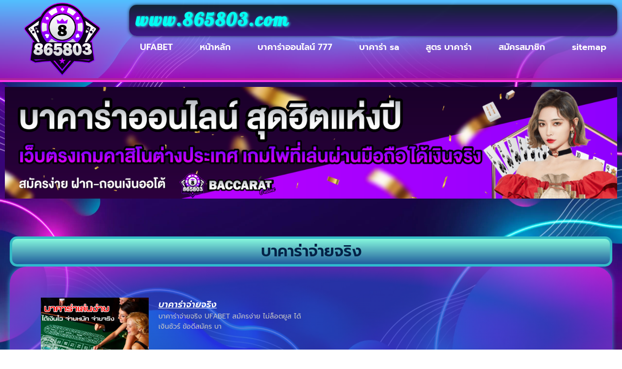

--- FILE ---
content_type: text/css
request_url: https://www.865803.com/wp-content/uploads/elementor/css/post-4.css?ver=1767855649
body_size: 69
content:
.elementor-kit-4{--e-global-color-primary:#6EC1E4;--e-global-color-secondary:#54595F;--e-global-color-text:#7A7A7A;--e-global-color-accent:#61CE70;--e-global-typography-primary-font-family:"Roboto";--e-global-typography-primary-font-weight:600;--e-global-typography-secondary-font-family:"Roboto Slab";--e-global-typography-secondary-font-weight:400;--e-global-typography-text-font-family:"Roboto";--e-global-typography-text-font-weight:400;--e-global-typography-accent-font-family:"Roboto";--e-global-typography-accent-font-weight:500;background-image:url("https://www.865803.com/wp-content/uploads/2021/10/5573506_webp-scaled.webp");color:#F9F9F9;background-position:center center;background-size:cover;}.elementor-kit-4 e-page-transition{background-color:#FFBC7D;}.elementor-kit-4 a{color:#DEF154;}.elementor-kit-4 a:hover{color:#EE2A2A;}.elementor-kit-4 h1{font-size:32px;}.elementor-kit-4 h2{font-size:28px;}.elementor-kit-4 h3{font-size:28px;}.elementor-kit-4 h4{font-size:24px;}.elementor-kit-4 h5{font-size:24px;}.elementor-section.elementor-section-boxed > .elementor-container{max-width:1140px;}.e-con{--container-max-width:1140px;}.elementor-widget:not(:last-child){margin-block-end:20px;}.elementor-element{--widgets-spacing:20px 20px;--widgets-spacing-row:20px;--widgets-spacing-column:20px;}{}h1.entry-title{display:var(--page-title-display);}@media(min-width:1025px){.elementor-kit-4{background-attachment:fixed;}}@media(max-width:1024px){.elementor-kit-4{background-position:center center;background-size:cover;}.elementor-section.elementor-section-boxed > .elementor-container{max-width:1024px;}.e-con{--container-max-width:1024px;}}@media(max-width:767px){.elementor-kit-4 h1{font-size:24px;}.elementor-kit-4 h2{font-size:22px;}.elementor-kit-4 h3{font-size:22px;}.elementor-kit-4 h4{font-size:20px;}.elementor-kit-4 h5{font-size:20px;}.elementor-kit-4{background-position:center right;background-size:811px auto;}.elementor-section.elementor-section-boxed > .elementor-container{max-width:767px;}.e-con{--container-max-width:767px;}}

--- FILE ---
content_type: text/css
request_url: https://www.865803.com/wp-content/uploads/elementor/css/post-914.css?ver=1767855649
body_size: 1049
content:
.elementor-914 .elementor-element.elementor-element-5e71b71{--display:flex;--flex-direction:row;--container-widget-width:initial;--container-widget-height:100%;--container-widget-flex-grow:1;--container-widget-align-self:stretch;--flex-wrap-mobile:wrap;--gap:0px 0px;--row-gap:0px;--column-gap:0px;border-style:groove;--border-style:groove;border-width:0px 0px 8px 0px;--border-top-width:0px;--border-right-width:0px;--border-bottom-width:8px;--border-left-width:0px;border-color:#FF36E8;--border-color:#FF36E8;--margin-top:0px;--margin-bottom:0px;--margin-left:0px;--margin-right:0px;--padding-top:0px;--padding-bottom:0px;--padding-left:0px;--padding-right:0px;}.elementor-914 .elementor-element.elementor-element-5e71b71:not(.elementor-motion-effects-element-type-background), .elementor-914 .elementor-element.elementor-element-5e71b71 > .elementor-motion-effects-container > .elementor-motion-effects-layer{background-color:transparent;background-image:linear-gradient(180deg, #52C0FF 0%, #CB15D3B0 100%);}.elementor-914 .elementor-element.elementor-element-fcc843d{--display:flex;--flex-direction:row;--container-widget-width:calc( ( 1 - var( --container-widget-flex-grow ) ) * 100% );--container-widget-height:100%;--container-widget-flex-grow:1;--container-widget-align-self:stretch;--flex-wrap-mobile:wrap;--justify-content:center;--align-items:center;--margin-top:0px;--margin-bottom:0px;--margin-left:0px;--margin-right:0px;--padding-top:0px;--padding-bottom:0px;--padding-left:0px;--padding-right:0px;}.elementor-914 .elementor-element.elementor-element-fcc843d.e-con{--flex-grow:0;--flex-shrink:0;}.elementor-widget-image .widget-image-caption{color:var( --e-global-color-text );font-family:var( --e-global-typography-text-font-family ), Sans-serif;font-weight:var( --e-global-typography-text-font-weight );}.elementor-914 .elementor-element.elementor-element-a7c8f98 img{width:63%;}.elementor-914 .elementor-element.elementor-element-dd4f24d{--display:flex;--justify-content:space-evenly;--align-items:flex-start;--container-widget-width:calc( ( 1 - var( --container-widget-flex-grow ) ) * 100% );--gap:0px 0px;--row-gap:0px;--column-gap:0px;}.elementor-914 .elementor-element.elementor-element-dd4f24d.e-con{--flex-grow:0;--flex-shrink:0;}.elementor-widget-theme-site-title .elementor-heading-title{font-family:var( --e-global-typography-primary-font-family ), Sans-serif;font-weight:var( --e-global-typography-primary-font-weight );color:var( --e-global-color-primary );}.elementor-914 .elementor-element.elementor-element-6c58948 > .elementor-widget-container{background-color:transparent;padding:13px 13px 13px 13px;background-image:linear-gradient(180deg, #000000CC 0%, #40178B 100%);border-radius:15px 15px 15px 15px;box-shadow:0px 0px 6px 0px rgba(0, 0, 0, 0.74);}.elementor-914 .elementor-element.elementor-element-6c58948 .elementor-heading-title{font-family:"Pattaya", Sans-serif;font-size:38px;font-weight:700;letter-spacing:2.9px;text-shadow:2px 1px 4px rgba(62.641304347826065, 252.49097353497163, 255, 0.84);color:#00FFF2;}.elementor-widget-nav-menu .elementor-nav-menu .elementor-item{font-family:var( --e-global-typography-primary-font-family ), Sans-serif;font-weight:var( --e-global-typography-primary-font-weight );}.elementor-widget-nav-menu .elementor-nav-menu--main .elementor-item{color:var( --e-global-color-text );fill:var( --e-global-color-text );}.elementor-widget-nav-menu .elementor-nav-menu--main .elementor-item:hover,
					.elementor-widget-nav-menu .elementor-nav-menu--main .elementor-item.elementor-item-active,
					.elementor-widget-nav-menu .elementor-nav-menu--main .elementor-item.highlighted,
					.elementor-widget-nav-menu .elementor-nav-menu--main .elementor-item:focus{color:var( --e-global-color-accent );fill:var( --e-global-color-accent );}.elementor-widget-nav-menu .elementor-nav-menu--main:not(.e--pointer-framed) .elementor-item:before,
					.elementor-widget-nav-menu .elementor-nav-menu--main:not(.e--pointer-framed) .elementor-item:after{background-color:var( --e-global-color-accent );}.elementor-widget-nav-menu .e--pointer-framed .elementor-item:before,
					.elementor-widget-nav-menu .e--pointer-framed .elementor-item:after{border-color:var( --e-global-color-accent );}.elementor-widget-nav-menu{--e-nav-menu-divider-color:var( --e-global-color-text );}.elementor-widget-nav-menu .elementor-nav-menu--dropdown .elementor-item, .elementor-widget-nav-menu .elementor-nav-menu--dropdown  .elementor-sub-item{font-family:var( --e-global-typography-accent-font-family ), Sans-serif;font-weight:var( --e-global-typography-accent-font-weight );}.elementor-914 .elementor-element.elementor-element-6e2b097 .elementor-nav-menu .elementor-item{font-family:"Prompt", Sans-serif;font-size:18px;font-weight:600;}.elementor-914 .elementor-element.elementor-element-6e2b097 .elementor-nav-menu--main .elementor-item{color:#FFFFFF;fill:#FFFFFF;}.elementor-914 .elementor-element.elementor-element-6e2b097 .elementor-nav-menu--main .elementor-item:hover,
					.elementor-914 .elementor-element.elementor-element-6e2b097 .elementor-nav-menu--main .elementor-item.elementor-item-active,
					.elementor-914 .elementor-element.elementor-element-6e2b097 .elementor-nav-menu--main .elementor-item.highlighted,
					.elementor-914 .elementor-element.elementor-element-6e2b097 .elementor-nav-menu--main .elementor-item:focus{color:#fff;}.elementor-914 .elementor-element.elementor-element-6e2b097 .elementor-nav-menu--main:not(.e--pointer-framed) .elementor-item:before,
					.elementor-914 .elementor-element.elementor-element-6e2b097 .elementor-nav-menu--main:not(.e--pointer-framed) .elementor-item:after{background-color:#00000069;}.elementor-914 .elementor-element.elementor-element-6e2b097 .e--pointer-framed .elementor-item:before,
					.elementor-914 .elementor-element.elementor-element-6e2b097 .e--pointer-framed .elementor-item:after{border-color:#00000069;}.elementor-914 .elementor-element.elementor-element-6e2b097{--e-nav-menu-horizontal-menu-item-margin:calc( 10px / 2 );}.elementor-914 .elementor-element.elementor-element-6e2b097 .elementor-nav-menu--main:not(.elementor-nav-menu--layout-horizontal) .elementor-nav-menu > li:not(:last-child){margin-bottom:10px;}.elementor-914 .elementor-element.elementor-element-6e2b097 .elementor-item:before{border-radius:10px;}.elementor-914 .elementor-element.elementor-element-6e2b097 .e--animation-shutter-in-horizontal .elementor-item:before{border-radius:10px 10px 0 0;}.elementor-914 .elementor-element.elementor-element-6e2b097 .e--animation-shutter-in-horizontal .elementor-item:after{border-radius:0 0 10px 10px;}.elementor-914 .elementor-element.elementor-element-6e2b097 .e--animation-shutter-in-vertical .elementor-item:before{border-radius:0 10px 10px 0;}.elementor-914 .elementor-element.elementor-element-6e2b097 .e--animation-shutter-in-vertical .elementor-item:after{border-radius:10px 0 0 10px;}.elementor-914 .elementor-element.elementor-element-6e2b097 .elementor-nav-menu--dropdown a, .elementor-914 .elementor-element.elementor-element-6e2b097 .elementor-menu-toggle{color:#76CDFF;}.elementor-914 .elementor-element.elementor-element-6e2b097 .elementor-nav-menu--dropdown{background-color:#230751;}.elementor-914 .elementor-element.elementor-element-6e2b097 .elementor-nav-menu--dropdown a:hover,
					.elementor-914 .elementor-element.elementor-element-6e2b097 .elementor-nav-menu--dropdown a.elementor-item-active,
					.elementor-914 .elementor-element.elementor-element-6e2b097 .elementor-nav-menu--dropdown a.highlighted,
					.elementor-914 .elementor-element.elementor-element-6e2b097 .elementor-menu-toggle:hover{color:#C235FF;}.elementor-914 .elementor-element.elementor-element-6e2b097 .elementor-nav-menu--dropdown a:hover,
					.elementor-914 .elementor-element.elementor-element-6e2b097 .elementor-nav-menu--dropdown a.elementor-item-active,
					.elementor-914 .elementor-element.elementor-element-6e2b097 .elementor-nav-menu--dropdown a.highlighted{background-color:#000000;}.elementor-914 .elementor-element.elementor-element-6e2b097 .elementor-nav-menu--dropdown .elementor-item, .elementor-914 .elementor-element.elementor-element-6e2b097 .elementor-nav-menu--dropdown  .elementor-sub-item{font-family:"Kanit", Sans-serif;font-weight:500;}.elementor-914 .elementor-element.elementor-element-b5b3fba{--display:flex;--flex-direction:column;--container-widget-width:100%;--container-widget-height:initial;--container-widget-flex-grow:0;--container-widget-align-self:initial;--flex-wrap-mobile:wrap;--gap:0px 0px;--row-gap:0px;--column-gap:0px;}.elementor-914 .elementor-element.elementor-element-27c2994 img{width:100%;}.elementor-theme-builder-content-area{height:400px;}.elementor-location-header:before, .elementor-location-footer:before{content:"";display:table;clear:both;}@media(max-width:1024px){.elementor-914 .elementor-element.elementor-element-dd4f24d{--flex-wrap:wrap;}.elementor-914 .elementor-element.elementor-element-6c58948 .elementor-heading-title{font-size:23px;letter-spacing:2.1px;}.elementor-914 .elementor-element.elementor-element-6e2b097 .elementor-nav-menu .elementor-item{font-size:14px;}.elementor-914 .elementor-element.elementor-element-6e2b097 .elementor-nav-menu--main .elementor-item{padding-left:10px;padding-right:10px;padding-top:5px;padding-bottom:5px;}.elementor-914 .elementor-element.elementor-element-6e2b097{--e-nav-menu-horizontal-menu-item-margin:calc( 5px / 2 );}.elementor-914 .elementor-element.elementor-element-6e2b097 .elementor-nav-menu--main:not(.elementor-nav-menu--layout-horizontal) .elementor-nav-menu > li:not(:last-child){margin-bottom:5px;}}@media(min-width:768px){.elementor-914 .elementor-element.elementor-element-fcc843d{--width:20%;}.elementor-914 .elementor-element.elementor-element-dd4f24d{--width:80%;}}@media(max-width:1024px) and (min-width:768px){.elementor-914 .elementor-element.elementor-element-fcc843d{--width:20%;}.elementor-914 .elementor-element.elementor-element-dd4f24d{--width:80%;}}@media(max-width:767px){.elementor-914 .elementor-element.elementor-element-5e71b71{--flex-wrap:nowrap;}.elementor-914 .elementor-element.elementor-element-fcc843d{--width:25%;--justify-content:space-around;--align-items:center;--container-widget-width:calc( ( 1 - var( --container-widget-flex-grow ) ) * 100% );}.elementor-914 .elementor-element.elementor-element-a7c8f98 img{width:100%;}.elementor-914 .elementor-element.elementor-element-dd4f24d{--width:75%;--gap:0px 0px;--row-gap:0px;--column-gap:0px;}.elementor-914 .elementor-element.elementor-element-6c58948{text-align:center;}.elementor-914 .elementor-element.elementor-element-6c58948 .elementor-heading-title{font-size:15px;letter-spacing:2.8px;}.elementor-914 .elementor-element.elementor-element-6e2b097 .elementor-nav-menu .elementor-item{font-size:12px;}.elementor-914 .elementor-element.elementor-element-6e2b097 .elementor-nav-menu--main .elementor-item{padding-left:5px;padding-right:5px;padding-top:0px;padding-bottom:0px;}.elementor-914 .elementor-element.elementor-element-6e2b097{--e-nav-menu-horizontal-menu-item-margin:calc( 0px / 2 );}.elementor-914 .elementor-element.elementor-element-6e2b097 .elementor-nav-menu--main:not(.elementor-nav-menu--layout-horizontal) .elementor-nav-menu > li:not(:last-child){margin-bottom:0px;}.elementor-914 .elementor-element.elementor-element-6e2b097 .elementor-nav-menu--dropdown .elementor-item, .elementor-914 .elementor-element.elementor-element-6e2b097 .elementor-nav-menu--dropdown  .elementor-sub-item{font-size:16px;}}

--- FILE ---
content_type: text/css
request_url: https://www.865803.com/wp-content/uploads/elementor/css/post-916.css?ver=1767855649
body_size: 591
content:
.elementor-916 .elementor-element.elementor-element-5d47cd2{--display:flex;--flex-direction:row;--container-widget-width:calc( ( 1 - var( --container-widget-flex-grow ) ) * 100% );--container-widget-height:100%;--container-widget-flex-grow:1;--container-widget-align-self:stretch;--flex-wrap-mobile:wrap;--align-items:stretch;--gap:5px 5px;--row-gap:5px;--column-gap:5px;border-style:solid;--border-style:solid;border-width:2px 2px 2px 2px;--border-top-width:2px;--border-right-width:2px;--border-bottom-width:2px;--border-left-width:2px;border-color:#B250FC;--border-color:#B250FC;}.elementor-916 .elementor-element.elementor-element-5d47cd2:not(.elementor-motion-effects-element-type-background), .elementor-916 .elementor-element.elementor-element-5d47cd2 > .elementor-motion-effects-container > .elementor-motion-effects-layer{background-color:#1C20999E;}.elementor-widget-heading .elementor-heading-title{font-family:var( --e-global-typography-primary-font-family ), Sans-serif;font-weight:var( --e-global-typography-primary-font-weight );color:var( --e-global-color-primary );}.elementor-916 .elementor-element.elementor-element-be35dc2{width:var( --container-widget-width, 35.617% );max-width:35.617%;--container-widget-width:35.617%;--container-widget-flex-grow:0;}.elementor-916 .elementor-element.elementor-element-be35dc2 > .elementor-widget-container{padding:10px 10px 10px 10px;}.elementor-916 .elementor-element.elementor-element-be35dc2.elementor-element{--flex-grow:0;--flex-shrink:0;}.elementor-916 .elementor-element.elementor-element-be35dc2 .elementor-heading-title{font-family:"Prompt", Sans-serif;font-size:14px;font-weight:300;color:#FFFFFF;}.elementor-916 .elementor-element.elementor-element-ae6ca7c{--display:flex;--margin-top:0px;--margin-bottom:0px;--margin-left:0px;--margin-right:0px;--padding-top:0px;--padding-bottom:0px;--padding-left:0px;--padding-right:0px;}.elementor-916 .elementor-element.elementor-element-ae6ca7c.e-con{--align-self:center;}.elementor-widget-nav-menu .elementor-nav-menu .elementor-item{font-family:var( --e-global-typography-primary-font-family ), Sans-serif;font-weight:var( --e-global-typography-primary-font-weight );}.elementor-widget-nav-menu .elementor-nav-menu--main .elementor-item{color:var( --e-global-color-text );fill:var( --e-global-color-text );}.elementor-widget-nav-menu .elementor-nav-menu--main .elementor-item:hover,
					.elementor-widget-nav-menu .elementor-nav-menu--main .elementor-item.elementor-item-active,
					.elementor-widget-nav-menu .elementor-nav-menu--main .elementor-item.highlighted,
					.elementor-widget-nav-menu .elementor-nav-menu--main .elementor-item:focus{color:var( --e-global-color-accent );fill:var( --e-global-color-accent );}.elementor-widget-nav-menu .elementor-nav-menu--main:not(.e--pointer-framed) .elementor-item:before,
					.elementor-widget-nav-menu .elementor-nav-menu--main:not(.e--pointer-framed) .elementor-item:after{background-color:var( --e-global-color-accent );}.elementor-widget-nav-menu .e--pointer-framed .elementor-item:before,
					.elementor-widget-nav-menu .e--pointer-framed .elementor-item:after{border-color:var( --e-global-color-accent );}.elementor-widget-nav-menu{--e-nav-menu-divider-color:var( --e-global-color-text );}.elementor-widget-nav-menu .elementor-nav-menu--dropdown .elementor-item, .elementor-widget-nav-menu .elementor-nav-menu--dropdown  .elementor-sub-item{font-family:var( --e-global-typography-accent-font-family ), Sans-serif;font-weight:var( --e-global-typography-accent-font-weight );}.elementor-916 .elementor-element.elementor-element-134b440 .elementor-nav-menu .elementor-item{font-family:"Prompt", Sans-serif;font-weight:300;}.elementor-916 .elementor-element.elementor-element-134b440 .elementor-nav-menu--main .elementor-item{color:#FFFEFE;fill:#FFFEFE;padding-left:5px;padding-right:5px;padding-top:5px;padding-bottom:5px;}.elementor-916 .elementor-element.elementor-element-134b440 .elementor-nav-menu--main .elementor-item:hover,
					.elementor-916 .elementor-element.elementor-element-134b440 .elementor-nav-menu--main .elementor-item.elementor-item-active,
					.elementor-916 .elementor-element.elementor-element-134b440 .elementor-nav-menu--main .elementor-item.highlighted,
					.elementor-916 .elementor-element.elementor-element-134b440 .elementor-nav-menu--main .elementor-item:focus{color:#43D3FF;fill:#43D3FF;}.elementor-916 .elementor-element.elementor-element-134b440{--e-nav-menu-horizontal-menu-item-margin:calc( 54px / 2 );}.elementor-916 .elementor-element.elementor-element-134b440 .elementor-nav-menu--main:not(.elementor-nav-menu--layout-horizontal) .elementor-nav-menu > li:not(:last-child){margin-bottom:54px;}.elementor-theme-builder-content-area{height:400px;}.elementor-location-header:before, .elementor-location-footer:before{content:"";display:table;clear:both;}@media(max-width:1024px) and (min-width:768px){.elementor-916 .elementor-element.elementor-element-ae6ca7c{--width:100%;}}@media(max-width:1024px){.elementor-916 .elementor-element.elementor-element-5d47cd2{--flex-direction:column-reverse;--container-widget-width:100%;--container-widget-height:initial;--container-widget-flex-grow:0;--container-widget-align-self:initial;--flex-wrap-mobile:wrap;--flex-wrap:nowrap;}.elementor-916 .elementor-element.elementor-element-be35dc2{width:var( --container-widget-width, 741.425px );max-width:741.425px;--container-widget-width:741.425px;--container-widget-flex-grow:0;text-align:center;}.elementor-916 .elementor-element.elementor-element-be35dc2 > .elementor-widget-container{padding:5px 5px 5px 5px;}.elementor-916 .elementor-element.elementor-element-be35dc2 .elementor-heading-title{font-size:12px;}.elementor-916 .elementor-element.elementor-element-ae6ca7c{--justify-content:flex-end;}.elementor-916 .elementor-element.elementor-element-134b440 .elementor-nav-menu .elementor-item{font-size:12px;}.elementor-916 .elementor-element.elementor-element-134b440 .elementor-nav-menu--main .elementor-item{padding-top:6px;padding-bottom:6px;}}@media(max-width:767px){.elementor-916 .elementor-element.elementor-element-be35dc2 > .elementor-widget-container{padding:5px 5px 5px 5px;}.elementor-916 .elementor-element.elementor-element-be35dc2{text-align:center;}.elementor-916 .elementor-element.elementor-element-be35dc2 .elementor-heading-title{font-size:10px;line-height:1.4em;}.elementor-916 .elementor-element.elementor-element-134b440 .elementor-nav-menu .elementor-item{font-size:11px;}.elementor-916 .elementor-element.elementor-element-134b440 .elementor-nav-menu--main .elementor-item{padding-left:5px;padding-right:5px;}.elementor-916 .elementor-element.elementor-element-134b440{--e-nav-menu-horizontal-menu-item-margin:calc( 5px / 2 );}.elementor-916 .elementor-element.elementor-element-134b440 .elementor-nav-menu--main:not(.elementor-nav-menu--layout-horizontal) .elementor-nav-menu > li:not(:last-child){margin-bottom:5px;}}

--- FILE ---
content_type: text/css
request_url: https://www.865803.com/wp-content/uploads/elementor/css/post-920.css?ver=1767857403
body_size: 663
content:
.elementor-920 .elementor-element.elementor-element-c9463a2{--display:flex;--flex-direction:row;--container-widget-width:calc( ( 1 - var( --container-widget-flex-grow ) ) * 100% );--container-widget-height:100%;--container-widget-flex-grow:1;--container-widget-align-self:stretch;--flex-wrap-mobile:wrap;--align-items:stretch;--gap:10px 10px;--row-gap:10px;--column-gap:10px;--margin-top:3em;--margin-bottom:3em;--margin-left:0em;--margin-right:0em;}.elementor-920 .elementor-element.elementor-element-e48fa0e{--display:flex;}.elementor-widget-theme-archive-title .elementor-heading-title{font-family:var( --e-global-typography-primary-font-family ), Sans-serif;font-weight:var( --e-global-typography-primary-font-weight );color:var( --e-global-color-primary );}.elementor-920 .elementor-element.elementor-element-ff74c9a{width:auto;max-width:auto;text-align:center;}.elementor-920 .elementor-element.elementor-element-ff74c9a > .elementor-widget-container{background-color:transparent;padding:10px 30px 10px 30px;background-image:linear-gradient(180deg, #85F8DD 0%, #215C9C 100%);border-style:solid;border-width:5px 5px 5px 5px;border-color:#35BBC6;border-radius:15px 15px 15px 15px;}.elementor-920 .elementor-element.elementor-element-ff74c9a .elementor-heading-title{font-family:"Prompt", Sans-serif;font-size:32px;font-weight:600;color:#042247;}.elementor-widget-archive-posts .elementor-button{background-color:var( --e-global-color-accent );font-family:var( --e-global-typography-accent-font-family ), Sans-serif;font-weight:var( --e-global-typography-accent-font-weight );}.elementor-widget-archive-posts .elementor-post__title, .elementor-widget-archive-posts .elementor-post__title a{color:var( --e-global-color-secondary );font-family:var( --e-global-typography-primary-font-family ), Sans-serif;font-weight:var( --e-global-typography-primary-font-weight );}.elementor-widget-archive-posts .elementor-post__meta-data{font-family:var( --e-global-typography-secondary-font-family ), Sans-serif;font-weight:var( --e-global-typography-secondary-font-weight );}.elementor-widget-archive-posts .elementor-post__excerpt p{font-family:var( --e-global-typography-text-font-family ), Sans-serif;font-weight:var( --e-global-typography-text-font-weight );}.elementor-widget-archive-posts .elementor-post__read-more{color:var( --e-global-color-accent );}.elementor-widget-archive-posts a.elementor-post__read-more{font-family:var( --e-global-typography-accent-font-family ), Sans-serif;font-weight:var( --e-global-typography-accent-font-weight );}.elementor-widget-archive-posts .elementor-post__card .elementor-post__badge{background-color:var( --e-global-color-accent );font-family:var( --e-global-typography-accent-font-family ), Sans-serif;font-weight:var( --e-global-typography-accent-font-weight );}.elementor-widget-archive-posts .elementor-pagination{font-family:var( --e-global-typography-secondary-font-family ), Sans-serif;font-weight:var( --e-global-typography-secondary-font-weight );}.elementor-widget-archive-posts .e-load-more-message{font-family:var( --e-global-typography-secondary-font-family ), Sans-serif;font-weight:var( --e-global-typography-secondary-font-weight );}.elementor-widget-archive-posts .elementor-posts-nothing-found{color:var( --e-global-color-text );font-family:var( --e-global-typography-text-font-family ), Sans-serif;font-weight:var( --e-global-typography-text-font-weight );}.elementor-920 .elementor-element.elementor-element-c436a5b{--grid-row-gap:35px;--grid-column-gap:30px;}.elementor-920 .elementor-element.elementor-element-c436a5b > .elementor-widget-container{background-color:transparent;margin:0em 0em 0em 0em;padding:4em 4em 4em 4em;background-image:radial-gradient(at center center, #2F45D2B0 56%, #EF29F2AB 100%);border-radius:35px 35px 35px 35px;box-shadow:0px 0px 10px 0px rgba(35.16750411987306, 179.86394498410442, 234.45002746582034, 0.85);}.elementor-920 .elementor-element.elementor-element-c436a5b .elementor-posts-container .elementor-post__thumbnail{padding-bottom:calc( 0.68 * 100% );}.elementor-920 .elementor-element.elementor-element-c436a5b:after{content:"0.68";}.elementor-920 .elementor-element.elementor-element-c436a5b .elementor-post__thumbnail__link{width:41%;}.elementor-920 .elementor-element.elementor-element-c436a5b.elementor-posts--thumbnail-left .elementor-post__thumbnail__link{margin-right:20px;}.elementor-920 .elementor-element.elementor-element-c436a5b.elementor-posts--thumbnail-right .elementor-post__thumbnail__link{margin-left:20px;}.elementor-920 .elementor-element.elementor-element-c436a5b.elementor-posts--thumbnail-top .elementor-post__thumbnail__link{margin-bottom:20px;}.elementor-920 .elementor-element.elementor-element-c436a5b .elementor-post__title, .elementor-920 .elementor-element.elementor-element-c436a5b .elementor-post__title a{color:#FFFFFF;font-family:"Prompt", Sans-serif;font-size:18px;font-weight:600;font-style:italic;text-decoration:underline;}.elementor-920 .elementor-element.elementor-element-c436a5b .elementor-post__excerpt p{color:#C5C5C5;font-family:"Prompt", Sans-serif;font-size:14px;font-weight:400;}.elementor-920 .elementor-element.elementor-element-c436a5b .elementor-pagination{text-align:center;margin-top:35px;}.elementor-920 .elementor-element.elementor-element-c436a5b .elementor-pagination .page-numbers:not(.dots){color:#FFDDB8;}.elementor-920 .elementor-element.elementor-element-c436a5b .elementor-pagination a.page-numbers:hover{color:#FF0B64;}body:not(.rtl) .elementor-920 .elementor-element.elementor-element-c436a5b .elementor-pagination .page-numbers:not(:first-child){margin-left:calc( 15px/2 );}body:not(.rtl) .elementor-920 .elementor-element.elementor-element-c436a5b .elementor-pagination .page-numbers:not(:last-child){margin-right:calc( 15px/2 );}body.rtl .elementor-920 .elementor-element.elementor-element-c436a5b .elementor-pagination .page-numbers:not(:first-child){margin-right:calc( 15px/2 );}body.rtl .elementor-920 .elementor-element.elementor-element-c436a5b .elementor-pagination .page-numbers:not(:last-child){margin-left:calc( 15px/2 );}@media(max-width:1024px){.elementor-920 .elementor-element.elementor-element-c436a5b > .elementor-widget-container{padding:2em 2em 2em 2em;}.elementor-920 .elementor-element.elementor-element-c436a5b .elementor-posts-container .elementor-post__thumbnail{padding-bottom:calc( 1.1 * 100% );}.elementor-920 .elementor-element.elementor-element-c436a5b:after{content:"1.1";}.elementor-920 .elementor-element.elementor-element-c436a5b .elementor-post__thumbnail__link{width:50%;}}@media(max-width:767px){.elementor-920 .elementor-element.elementor-element-c436a5b > .elementor-widget-container{padding:1em 1em 1em 1em;}.elementor-920 .elementor-element.elementor-element-c436a5b .elementor-posts-container .elementor-post__thumbnail{padding-bottom:calc( 0.64 * 100% );}.elementor-920 .elementor-element.elementor-element-c436a5b:after{content:"0.64";}.elementor-920 .elementor-element.elementor-element-c436a5b .elementor-post__thumbnail__link{width:50%;}.elementor-920 .elementor-element.elementor-element-c436a5b.elementor-posts--thumbnail-left .elementor-post__thumbnail__link{margin-right:8px;}.elementor-920 .elementor-element.elementor-element-c436a5b.elementor-posts--thumbnail-right .elementor-post__thumbnail__link{margin-left:8px;}.elementor-920 .elementor-element.elementor-element-c436a5b.elementor-posts--thumbnail-top .elementor-post__thumbnail__link{margin-bottom:8px;}.elementor-920 .elementor-element.elementor-element-c436a5b .elementor-post__title, .elementor-920 .elementor-element.elementor-element-c436a5b .elementor-post__title a{font-size:14px;}.elementor-920 .elementor-element.elementor-element-c436a5b .elementor-post__excerpt p{font-size:10px;}}